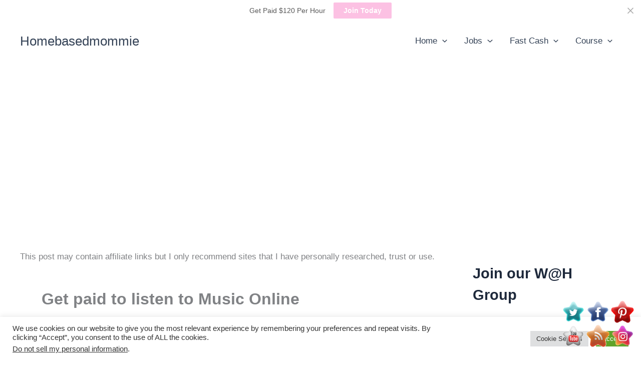

--- FILE ---
content_type: text/html; charset=utf-8
request_url: https://www.google.com/recaptcha/api2/aframe
body_size: 267
content:
<!DOCTYPE HTML><html><head><meta http-equiv="content-type" content="text/html; charset=UTF-8"></head><body><script nonce="XjJKrCU85edHkBDwt1JmBw">/** Anti-fraud and anti-abuse applications only. See google.com/recaptcha */ try{var clients={'sodar':'https://pagead2.googlesyndication.com/pagead/sodar?'};window.addEventListener("message",function(a){try{if(a.source===window.parent){var b=JSON.parse(a.data);var c=clients[b['id']];if(c){var d=document.createElement('img');d.src=c+b['params']+'&rc='+(localStorage.getItem("rc::a")?sessionStorage.getItem("rc::b"):"");window.document.body.appendChild(d);sessionStorage.setItem("rc::e",parseInt(sessionStorage.getItem("rc::e")||0)+1);localStorage.setItem("rc::h",'1768710213331');}}}catch(b){}});window.parent.postMessage("_grecaptcha_ready", "*");}catch(b){}</script></body></html>

--- FILE ---
content_type: application/javascript; charset=utf-8
request_url: https://fundingchoicesmessages.google.com/f/AGSKWxVVujbwhZvVTvJO6yWjh7C9aRumqSyXPv3X976dgCSRIgAnVyqGcSiRxclYaQNj4KtOnv7fo0u0SieD-f9SzhQXBs0kAvYhFcvNCTZm1XpOGiJTKWdXmj3QKh8c3PUygB0K8YlxyDyQMMbRUB7AttccCFruIt8jPsm1LgQMGaBzzAMr5mHtC_biJXOI/_/css/ad./innerads./adsponsor./vghd.gif/ad-skin-
body_size: -1290
content:
window['acd638a9-606c-4577-a8d2-acc62030b200'] = true;